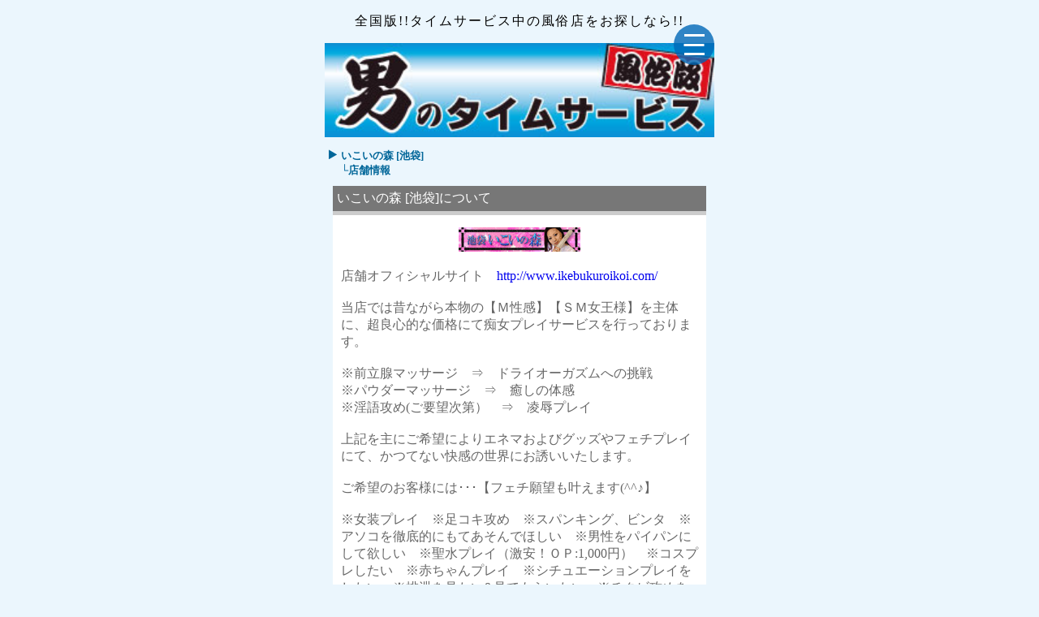

--- FILE ---
content_type: text/html; charset=UTF-8
request_url: http://www.otoko-no-ts.com/search/shop/2021
body_size: 15587
content:

<!DOCTYPE html>
<html lang="ja">
	<head>
	<meta charset="UTF-8">
	 
	<meta name="viewport" content="width=device-width, user-scalable=no, initial-scale=1, maximum-scale=1">
	<link href="https://stackpath.bootstrapcdn.com/font-awesome/4.7.0/css/font-awesome.min.css" rel="stylesheet" integrity="sha384-wvfXpqpZZVQGK6TAh5PVlGOfQNHSoD2xbE+QkPxCAFlNEevoEH3Sl0sibVcOQVnN" crossorigin="anonymous">
	<link rel="stylesheet" href="http://www.otoko-no-ts.com/wp-content/themes/otoko_ts/style.css">
		<script src="http://ajax.googleapis.com/ajax/libs/jquery/1.7/jquery.min.js" type="text/javascript"></script>
	<script>
	$(function(){
		$("div.clickable").click(function(){
			var href = $(this).find("a").attr("href");
			if( ! href ) return;
			window.location = href;
			return false;
		});
	});
	</script>

		
<!-- This site is optimized with the Yoast WordPress SEO plugin v1.2.5 - http://yoast.com/wordpress/seo/ -->
<title>いこいの森 [池袋] - 店舗 - 風俗速報【男のタイムサービス風俗版】スマホ対応｜タイムサービスで探す風俗情報サイト</title>
<link rel="canonical" href="http://www.otoko-no-ts.com/search/shop/2021" />
<!-- / Yoast WordPress SEO plugin. -->

<link rel='stylesheet' id='contact-form-7-css'  href='http://www.otoko-no-ts.com/wp-content/plugins/contact-form-7/includes/css/styles.css?ver=3.2' type='text/css' media='all' />
<script type='text/javascript' src='http://www.otoko-no-ts.com/wp-includes/js/jquery/jquery.js?ver=1.7.2'></script>
<link rel="EditURI" type="application/rsd+xml" title="RSD" href="http://www.otoko-no-ts.com/xmlrpc.php?rsd" />
<link rel="wlwmanifest" type="application/wlwmanifest+xml" href="http://www.otoko-no-ts.com/wp-includes/wlwmanifest.xml" /> 
<meta name="generator" content="WordPress 3.4.1" />

 <script type="text/javascript">

  var _gaq = _gaq || [];
  _gaq.push(['_setAccount', 'UA-36594362-1']);
  _gaq.push(['_trackPageview']);

  (function() {
    var ga = document.createElement('script'); ga.type = 'text/javascript'; ga.async = true;
    ga.src = ('https:' == document.location.protocol ? 'https://ssl' : 'http://www') + '.google-analytics.com/ga.js';
    var s = document.getElementsByTagName('script')[0]; s.parentNode.insertBefore(ga, s);
  })();

</script>
 
</head>
<div class="cover"></div>
<header>
    <div>
        <div id="navToggle">
            <span></span>
            <span></span>
            <span></span>
        </div>
    </div>
    <nav>
        <ul>
            <li><a href="/">トップに戻る</a></li>
            <li><a href="/contact">御意見番</a></li>
            <li><a href="/news">優良店の新着情報</a></li>
            <li><a href="/area">エリアから探す</a></li>
            <li><a href="/genre">ジャンルから探す</a></li>
        </ul>
    </nav>
</header>
<script>
    jQuery('#navToggle, div.cover').click(function(){
        jQuery('header').toggleClass('open');
        jQuery('nav, div.cover').fadeToggle();
    })
</script>
<body class="single single-shops postid-2021">
<div class="main">
<div class="mainLead">全国版!!タイムサービス中の風俗店をお探しなら!!</div>
<a href="/"><img src="/wp-content/themes/otoko_ts/images/logo.jpg" alt="男のタイムサービス" style="width:100%;"></a>
		
	    		
				
		<h1 style="margin: 10px 5px;font-size: small;text-align:left;color:#006699;"><img src="/wp-content/themes/otoko_ts/images/headline-arrow.jpg" alt="" width="10" height="12" style="margin-right: 5px;">いこいの森 [池袋]<span style="display:block;margin-left:15px;">
				└店舗情報
		</span></h1>
		
			
		
		<div style="margin: 10px;">
			<div style="background:#777;border-bottom:5px solid #ccc;color:#fff;padding: 5px;">いこいの森 [池袋]について</div>
			<div style="background:#fff;padding:5px 10px;color:#666;text-align:left;">
						<div style="margin: 10px 10px;text-align:center;">
				<img width="150" height="30" src="http://www.otoko-no-ts.com/wp-content/uploads/2012/11/d58420775d2cf61ce57ccd0cc3000c42.gif" class="attachment-shop_banner" alt="いこいの森" title="いこいの森" />			</div>
						<p>
店舗オフィシャルサイト　<a href="http://www.ikebukuroikoi.com/" target="_blank">http://www.ikebukuroikoi.com/</a><br />
<br />
当店では昔ながら本物の【Ｍ性感】【ＳＭ女王様】を主体に、超良心的な価格にて痴女プレイサービスを行っております。<br />
<br />
※前立腺マッサージ　⇒　ドライオーガズムへの挑戦<br />
※パウダーマッサージ　⇒　癒しの体感<br />
※淫語攻め(ご要望次第）　⇒　凌辱プレイ<br />
<br />
上記を主にご希望によりエネマおよびグッズやフェチプレイにて、かつてない快感の世界にお誘いいたします。<br />
<br />
ご希望のお客様には･･･【フェチ願望も叶えます(^^♪】<br />
<br />
※女装プレイ　※足コキ攻め　※スパンキング、ビンタ　※アソコを徹底的にもてあそんでほしい　※男性をパイパンにして欲しい　※聖水プレイ（激安！ＯＰ:1,000円）　※コスプレしたい　※赤ちゃんプレイ　※シチュエーションプレイをしたい　※排泄を見たい&amp;見てもらいたい　※チクビ攻めを徹底的に　※格闘技プレイをしてみたい･･･などなど。<br />
<br />
お客様ごとのカスタマイズサービスを無料でいたします。<br />
お客様のグッズ･コスチューム等を当店でキープしてお預かりもいたします。<br />
お気軽にご要望をご相談くださいませ。<br />
<br />
※ノーマルなお客様もぜひ【痴女性感フルコース】にてお遊びくださいませ！<br />
<br />
Ｍ性感＆ＳＭ女王様<br />
【池袋　いこいの森】</p>
			</div>
		</div>
		
		
						
		
			<div style="margin: 0 10px;">
			<!-- ブロック -->
									
			<div class="clickable" style="background:#777;border-bottom:5px solid #ccc;color:#fff;padding: 5px;"><a href="http://www.otoko-no-ts.com/ikoinomori/2015/01/03/213347" style="color:#fff;"><span style="color:#fff;">男のタイムサービス限定！60分から 2,000円割引、そしてさらに・・・</span></a></div>
			
			<table style="background:#fff;" width="100%">
			<tr>
				<td style="vertical-align:top;">
								</td>
				
				<td>
				<div class="clickable" style="text-align: left;font-size:small;padding:5px;">
				

超良心的な価格で痴女プレイサービスを愉しめる☆

特別割引開催中！

６０分以上のコースがいつでも2,000円割引

さ・ら・に！

男のタイムサービスをご覧のお客様だけに、

『パンストオプション（1,000円相当）』が無料！

*実質最安値！パンストオプション無料...<br>
				<a href="http://www.otoko-no-ts.com/ikoinomori/2015/01/03/213347/">&gt;&gt;速報を見る</a>
				</div>
				</td>
			</tr>
			</table>
						<div style="background:#fff; padding: 5px 10px; border-top: 1px solid #ccc; color:#666;">
			電話番号 <a href="tel:0369071046">03-6907-1046</a><br>
			営業時間 11:00～翌5:00			</div>
			<div style="background:#777;border-top:5px solid #ccc; height: 10px;margin: 0 0 20px;"></div>
			<!-- //ブロック -->
			</div>
			
						<div style="background:#fff;margin: 10px;border:1px solid #69c;padding: 10px 5px; color:#666;text-align:left;">
														2014/12/24 21:29<br>
					<a href="http://www.otoko-no-ts.com/ikoinomori/2014/12/24/212933/">男のタイムサービス限定！60分から 2,000円割引、そしてさらに・・・</a>
									<br><br>					2014/12/20 10:04<br>
					<a href="http://www.otoko-no-ts.com/ikoinomori/2014/12/20/100415/">男のタイムサービス限定！60分から 2,000円割引、そしてさらに・・・</a>
									<br><br>					2014/12/17 14:35<br>
					<a href="http://www.otoko-no-ts.com/ikoinomori/2014/12/17/143532/">男のタイムサービス限定！60分から 2,000円割引、そしてさらに・・・</a>
									<br><br>					2014/12/13 16:19<br>
					<a href="http://www.otoko-no-ts.com/ikoinomori/2014/12/13/161920/">男のタイムサービス限定！60分から 2,000円割引、そしてさらに・・・</a>
									<br><br>					2014/12/10 20:02<br>
					<a href="http://www.otoko-no-ts.com/ikoinomori/2014/12/10/200236/">男のタイムサービス限定！60分から 2,000円割引、そしてさらに・・・</a>
								<div style="text-align:center; margin:20px 0 0;">
					<a href="http://www.otoko-no-ts.com/ikoinomori/">もっと見る</a>
				</div>
			</div>
					
		
		
		
				
				<div class="clickable" style="padding:10px 0;"><a href="http://www.otoko-no-ts.com/search/shop/2021/map">&gt;&gt;地図を見る&lt;&lt;</a></div>
				
		<div style="text-align:left;border: 2px solid #ffcc66; margin: 20px 10px;">
			<div style="padding:5px 10px;background:#ff9;">料金ｼｽﾃﾑ</div>
			<div style="background:#ffcc66;height:2px;"></div>
			<div style="padding:5px 10px;background:#fff;">
				50分　￥8,000～　			</div>
		</div>

		<div style="text-align:left;border: 2px solid #ffcc66; margin: 20px 10px;">
			<div style="padding:5px 10px;background:#ff9;">電話番号</div>
			<div style="background:#ffcc66;height:2px;"></div>
			<div class="clickable" style="padding:5px 10px;background:#fff;">
							<a href="tel:0369071046">03-6907-1046</a>
			</div>
		</div>
		
				<div style="text-align:left;border: 2px solid #ffcc66; margin: 20px 10px;">
			<div style="padding:5px 10px;background:#ff9;">店舗HP</div>
			<div style="background:#ffcc66;height:2px;"></div>
			<div style="padding:5px 10px;background:#fff;">
				<a href="http://www.ikebukuroikoi.com/" target="_blank">http://www.ikebukuroikoi.com/</a>
			</div>
		</div>
		
		<div style="text-align:left;border: 2px solid #ffcc66; margin: 20px 10px;">
			<div style="padding:5px 10px;background:#ff9;">住所</div>
			<div style="background:#ffcc66;height:2px;"></div>
			<div style="padding:5px 10px;background:#fff;">
				東京都豊島区池袋			</div>
		</div>

		<div style="text-align:left;border: 2px solid #ffcc66; margin: 20px 10px;">
			<div style="padding:5px 10px;background:#ff9;">ｱｸｾｽ</div>
			<div style="background:#ffcc66;height:2px;"></div>
			<div style="padding:5px 10px;background:#fff;">
				まずはお電話ください。<br />
池袋西口（北口）周辺のホテルへ痴女がお伺い致します。			</div>
		</div>
		
	
<div style="display:flex; justify-content:center; margin-bottom:15px;"><a href="http://otokots.blog.fc2.com/"><img width="150" height="30" src="http://www.otoko-no-ts.com/wp-content/uploads/2014/07/cf896f595c759e65625c4f5b10c9e81b.gif" class="attachment-shop_banner" alt="編集部BLOG" title="編集部BLOG"></a></div>

    <div id="footerBannar">
                <div class="footerBannarPart">
        		<div style="margin:5px 0;"><a href="http://www.otoko-no-ts.com/search/shop/937"><img width="88" height="32" src="http://www.otoko-no-ts.com/wp-content/uploads/2012/08/1PA01135972.gif" class="attachment-shop_banner" alt="1PA01135972" title="1PA01135972" /></a></div>
			<div style="margin:5px 0;"><a href="http://www.otoko-no-ts.com/search/shop/1390"><img width="86" height="36" src="http://www.otoko-no-ts.com/wp-content/uploads/2012/08/images-12.jpg" class="attachment-shop_banner" alt="images-12" title="images-12" /></a></div>
			<div style="margin:5px 0;"><a href="http://www.otoko-no-ts.com/search/shop/8421"><img width="192" height="48" src="http://www.otoko-no-ts.com/wp-content/uploads/2020/05/5767suleyman_corp-192x48.png" class="attachment-shop_banner" alt="5767suleyman_corp" title="5767suleyman_corp" /></a></div>
			<div style="margin:5px 0;"><a href="http://www.otoko-no-ts.com/search/shop/4360"><img width="88" height="31" src="http://www.otoko-no-ts.com/wp-content/uploads/2014/12/deep.jpg" class="attachment-shop_banner" alt="deep" title="deep" /></a></div>
			<div style="margin:5px 0;"><a href="http://www.otoko-no-ts.com/search/shop/4620"><img width="88" height="31" src="http://www.otoko-no-ts.com/wp-content/uploads/2015/02/u-ksc.gif" class="attachment-shop_banner" alt="u-ksc" title="u-ksc" /></a></div>
	        </div>
                <div class="footerBannarPart">
        		<div style="margin:5px 0;"><a href="http://www.otoko-no-ts.com/search/shop/7672"><img width="88" height="31" src="http://www.otoko-no-ts.com/wp-content/uploads/2018/08/5.jpg" class="attachment-shop_banner" alt="5" title="5" /></a></div>
			<div style="margin:5px 0;"><a href="http://www.otoko-no-ts.com/search/shop/4634"><img width="88" height="31" src="http://www.otoko-no-ts.com/wp-content/uploads/2015/02/u-maruhi.gif" class="attachment-shop_banner" alt="u-maruhi" title="u-maruhi" /></a></div>
			<div style="margin:5px 0;"><a href="http://www.otoko-no-ts.com/search/shop/4482"><img width="88" height="31" src="http://www.otoko-no-ts.com/wp-content/uploads/2015/01/uenogek.gif" class="attachment-shop_banner" alt="uenogek" title="uenogek" /></a></div>
			<div style="margin:5px 0;"><a href="http://www.otoko-no-ts.com/search/shop/6291"><img width="88" height="31" src="http://www.otoko-no-ts.com/wp-content/uploads/2016/07/24-1.jpg" class="attachment-shop_banner" alt="24 (1)" title="24 (1)" /></a></div>
			<div style="margin:5px 0;"><a href="http://www.otoko-no-ts.com/search/shop/2927"><img width="88" height="31" src="http://www.otoko-no-ts.com/wp-content/uploads/2013/10/banner_88x31.gif" class="attachment-shop_banner" alt="banner_88x31" title="banner_88x31" /></a></div>
	        </div>
            </div>

    </div>

    <div id="footer">
        <div id='footUpper'>
            <div class="footerTitle"><span>SITE MENU</span>男のタイムサービス　サイトメニュー</div>
            <div class="footMenu">
                <a href="/">TOPへ戻る</a>
                <a href="/contact">御意見番！</a>
                <a href="/news">優良店の新着情報</a>
                <a href="/area">エリアから探す</a>
                <a href="/genre">ジャンルから検索</a>
                <a href="/search/shop/3055">新規掲載店情報</a><br>
            </div>
            <div class="footSubMenu">
                <div>
                    <a href="/immunity">免責事項</a>　/　<a href="/rules">利用規約</a>　/　<a href="/paid">有料掲載</a>　/　<a href="/toiawase">無料掲載</a>
                </div>
                <div>
                    <a href="/toiawase">広告のお問合せ</a>　/　<a href="/f-link">風俗リンク集</a>　/　<a href="/search/shop/877">編集部ニュース</a>
                </div>
		<div><a href="/consultant">ホームページコンサルタント</a></div>
            </div>
        </div>
        <div id="footLower">
            &copy; 2018 男のタイムサービス
        </div>
    </div>
    <script type='text/javascript' src='http://www.otoko-no-ts.com/wp-content/plugins/contact-form-7/includes/js/jquery.form.js?ver=3.09'></script>
<script type='text/javascript'>
/* <![CDATA[ */
var _wpcf7 = {"loaderUrl":"http:\/\/www.otoko-no-ts.com\/wp-content\/plugins\/contact-form-7\/images\/ajax-loader.gif","sending":"\u9001\u4fe1\u4e2d ...","cached":"1"};
/* ]]> */
</script>
<script type='text/javascript' src='http://www.otoko-no-ts.com/wp-content/plugins/contact-form-7/includes/js/scripts.js?ver=3.2'></script>
    <!---->
    </body>
</html>

--- FILE ---
content_type: text/css
request_url: http://www.otoko-no-ts.com/wp-content/themes/otoko_ts/style.css
body_size: 10595
content:
@charset "utf-8";
/*
Theme Name: 男のタイムサービス専用テーマ

/* =Reset default browser CSS. Based on work by Eric Meyer: http://meyerweb.com/eric/tools/css/reset/index.html
-------------------------------------------------------------- */
html {height:100%;}
html, body{font-size:16px; margin:0;}
body {background-color:#ebf6fd; min-height:100%; display:flex; flex-direction:column; justify-content:space-between;}
.main {width:480px; margin:0 auto;background-color:#ebf6fd;}
a {text-decoration:none;}
.clickable:hover{cursor: pointer;}

/* menu */
header {position:fixed; top:0; left:50%; transform:translateX(-50%); width:80%; max-width:480px; z-index:10;}
header > div {width:50px; height:50px; position:absolute; top:30px; right:0; }
header   #navToggle {border-radius:50%; background-color:rgba(0,104,183,0.8); position:relative; width:50px; height:50px; cursor:pointer;}
header   #navToggle >span {display:block; position:absolute; left:12.5px; width:25px; height:3px; margin:0 auto; background-color:#fff; transition:0.5s ease-in-out;}
header   #navToggle >span:nth-child(1) {top:12px;}
header   #navToggle >span:nth-child(2) {top:24px; left:50%; transform:translateX(-50%);}
header   #navToggle >span:nth-child(3) {top:35px;}
header > nav {display:none;}
header > nav > ul {list-style:none; width:100%; background-color:rgba(0,104,183,0.8); display:flex; flex-direction:column; align-items:flex-end; padding:0; margin:0; position:absolute; top:100px; }
header > nav > ul > li {list-style:none; width:70%; border-bottom:1px solid #fff; margin:20px 20px 0 0;}
header > nav > ul > li:first-child {margin-top:40px;}
header > nav > ul > li:last-child {margin-bottom:45px;}
header > nav > ul > li > a {font-size:1.2rem; color:#fff; padding:0 10px 3px; display:flex; justify-content:space-between; align-items:center; }
header > nav > ul > li > a::after {content:'\f105'; font-family:fontawesome;}

header.open #navToggle > span:nth-child(1) {transform:rotate(135deg); top:24px;}
header.open #navToggle > span:nth-child(2) {width:0;}
header.open #navToggle > span:nth-child(3) {transform:rotate(-135deg); top:24px;}

div.cover { display:none; position:fixed; width:100vw; height:100vh; background-color:rgba(0,0,0,0.5); }
/* menu */

/* index */
.mainLead {white-space: nowrap; padding: 1rem 0; font-size:1rem; letter-spacing:2px; text-align:center;}
.headLead {background:url('images/head-catch.png') no-repeat center center; background-size:cover; max-width:480px; height:103px; display:flex; flex-direction:column; justify-content:center; align-items:center; color:#0068b7; margin-bottom:35px;}
.homeCaution {margin:1rem 0; font-size:1rem; letter-spacing:1px; text-align:center;}
.headLead > div:first-child {font-size:1.3rem; font-weight:bold; margin-bottom:0.5rem;}
.headLead > div:last-child {font-size:1rem; display:flex; align-items:center;}
.headLead > div:last-child::before {content:''; display:block; width:1rem; margin-right:0.5rem; height:1px; border-bottom:1px solid #0068b7;}
.headLead > div:last-child::after {content:''; display:block; width:1rem; margin-left:0.5rem; height:1px; border-bottom:1px solid #0068b7;}

.todaysInfo {margin-bottom:3rem;}
.todaysTitle {background-color:#000; color:#fff; font-size:1.3rem; text-align:center; width:100%; padding:15px 0; margin-bottom:1rem;}
.ditaysList > a {display:flex; justify-content: space-between; padding:1rem 0.5rem 0; border-bottom:1px solid #000; font-size:1rem; color:#000;}
.ditaysList > a::after {content:'\f105'; font-family:fontawesome; font-size:1.2rem;}

.topRecommend {background-color:#dedede; width:100%; padding:1rem 0 1.5rem; text-align:center;}
.topRecommendTitle {width:480px; margin:1rem auto 1.5rem;; display:flex; justify-content:space-around; align-items:center;}
.topRecommendTitle > span:first-child {background-color:#0068b7; color:#fff; font-size:0.85rem; padding:0.2rem 0.5rem;}
.topRecommendTitle > span:last-child {color:#0068b7; font-size:1rem;}

#topSearch{margin:3rem 0;}
.topSearchTitle {font-size:1rem;color:#fff;background-color:#0068b7;margin:10px 0 1.3rem; text-align:left;padding:1rem 0;}
.topSearchTitle > span {background-color:#fff;color:#0068b7;padding:0.3rem 0.5rem;margin:0 0.5rem;}
#topSearch form {display:flex; justify-content:space-around; align-items:center;}
#topSearch input[type=text] {width:21rem; height:2rem; font-size:1rem; padding:0 0.5rem; border:1px solid #0068b7; background-color:transparent; outline:none;}
#topSearch input[type=submit] {width:5rem; height:2rem; font-size:1rem; background-color:#0068b7; color:#fff; border:1px solid #0068b7;}

#topLatest {margin:0 10px 3rem;}
#topLatestTitle {font-size:1rem; color:#555; margin-bottom:1.5rem; text-align:left; display:flex; align-items:center;}
#topLatestTitle > span {font-size:0.8rem; background-color:#777; color:#fff; padding:0.3rem 0.5rem; margin-right:0.5rem;}

#topMore {display:flex; justify-content:space-between; align-items:center; background-color:#777; height:3rem; color:#000;}
#topMore::after {content:'\f105'; font-family:fontawesome; font-size:1.2rem; padding-right: 0.5rem; color:#fff;}
#topMore > div {font-size:1rem; padding-left:0.5rem; display:flex; align-items:center; color:#fff;}
#topMore > div > span {background-color:#aaa; font-size:0.8rem; padding:0.3rem 0.5rem; margin-right:1rem;}

#topMore.prime { background-color:#7f1184; }
#topMore.prime::after { color:#fff; }
#topMore.prime > div { color:#fff; }
#topMore.prime > div > span { background-color:#fff352; color:#000; }
/* index */

/* footer */
#footerBannar {display:flex; justify-content:center; margin-bottom:2rem;}
.footerBannarPart:first-child {margin-right:1rem;}
.footerBannarPart:last-child {margin-left:1rem;}

#footer {background-color:#d5d5d5;}
#footUpper {max-width:450px; margin:0 auto;}
.footerTitle {display:flex; align-items:center; font-size:1rem; padding:2rem 0 1.5rem;}
.footerTitle > span{font-size:0.85rem; color:#fff; background-color:#000; padding:0.3rem 0.5rem; margin-right:1rem;}
.footMenu {}
.footMenu a {border-bottom:1px solid #000; display:flex; justify-content: space-between; align-items:center; color:#000; font-size:1rem; padding:0 0.5rem 0.3rem; margin-top:1.5rem;}
.footMenu a::after {content:'\f105'; font-family:fontawesome;}
.footSubMenu {margin:1.5rem auto 2.5rem;; text-align:center;}
.footSubMenu div:not(:last-child) {margin-bottom:1rem;}
.footSubMenu a {color:#000; text-decoration:underline;}
#footLower {color:#fff; background-color:#0068b7; padding:1rem 0; text-align:center;}
/* footer */

/* pagination */
.page_nums.active { border-bottom:2px solid #000; }
/* pagination */

/* post contents */
.postBox {background-color:#fff; margin-bottom:2rem;}
.postBoxTitle {background-color:#777; font-size:1rem; color:#fff; padding:0.7rem 0; text-align:center; display:block;}
.postBoxInfo {background-color:#ccc; display:flex; justify-content:space-between; align-items:center; padding:0.3rem 0.5rem;font-weight:bold;}
.postBoxInfo > span:first-child {font-size:0.875rem; margin-left:0.5rem;color:#000;padding-top:0.1rem;}
.postBoxInfo > span.spl {font-size:1rem; color:#f00; margin-right:0.5rem;}
.postBoxCont {display:flex; flex-direction:column; justify-content:space-around; align-items:center; width:100%; }
.postBoxContText {display:flex; justify-content:space-around; align-items:flex-start; width:100%; padding-top:1rem;}
.postBoxContText > a {width:20%;}
.postBoxContText > a > img {max-width:100%;}
.postBoxContText > span {font-size:0.875rem; line-height:1.2;}
.postBoxContLink {display:flex; justify-content:space-between; align-items:center; width:90%; background-color:#e5e5e5; color:#000; margin: 1rem 0 1.5rem;}
.postBoxContLink > div {display:flex; justify-content:flex-start; align-items:center;}
.postBoxContLink > div > span {background-color:#aaa; color:#fff; font-size:0.75rem; padding:0.3rem 0.5rem; margin:0.7rem 1rem 0.7rem 0.5rem;}

/*prime shops */
.postBox.prime .postBoxTitle {background-color:#7f1184;}
.postBox.prime .postBoxInfo {background-color:#fff352; }
.postBox.prime .postBoxInfo > span:first-child {color:#000;}
.postBox.prime .postBoxInfo > span.spl {color:#d80000;}
.postBox.prime .postBoxContLinkRow {display:flex; justify-content:space-between; align-items:center; width:90%; background-color:transparent; margin: 1rem 0 1.5rem; }
.postBox.prime .postBoxContLinkRow .postBoxContLink {width:48%; margin:auto;}
.postBox.prime .postBoxContLink > div > span {background-color:#fff352; color:#000; }

.postBox:not(.prime) .postBoxContLink::after {content:'\f105'; font-family:fontawesome; padding-right:1rem;}

.primeFee { display:flex; justify-content:space-between; width:90%; }
.primeFee > span:first-child { display:flex; justify-content:space-between; width:70%; }
/*prime shops */

/* post contents */


@media screen and (max-width:540px){
    header {width:100%;}
    header #navToggle {right:4vw;}
    header > nav > ul > li > a {font-size:4vw;}
    div.main {width:90%; max-width:480px;}
    .mainLead {font-size:3.5vw;}
    .homeCaution {font-size:3.5vw; margin:2vw 0;}
    .headLead{margin-bottom:5vw; background-size:contain;}
    .headLead > div:first-child{font-size:4vw;}
    .headLead > div:last-child{font-size:3vw;}
    .todaysTitle {font-size:4vw;}
    .ditaysList > a {font-size:3vw;}
    
    .topRecommend {padding:2vw 0;}
    .topRecommendTitle {width:95%; max-width:480px;}
    .topRecommendTitle > span:first-child {font-size:2.5vw; padding:0.2rem 0.3rem 0.1rem;}
    .topRecommendTitle > span:last-child {font-size:3vw;}
    
    #topSearch {margin:10vw 0;}
    .topSearchTitle {font-size:3vw; margin-top:0;}
    
    #topLatestTitle {font-size:4vw;}
    #topLatestTitle > span {font-size:2.5vw;}
    
    .postBoxTitle {font-size:3vw; padding:2vw 0;}
    .postBox {font-size:3.5vw;}
    .postBoxInfo > span {font-size:3vw !important;}
    .postBoxContText > span, .postBoxContLink > div > span {font-size:3vw !important;}
    .prime .postBoxContLinkRow div, .prime .postBoxContLinkRow div span {font-size:2.5vw !important;}
    .prime .postBoxContLinkRow div span {margin:0.7rem 0.5rem;;}
    #topMore > div, #topMore > div > span { font-size:3.5vw !important; }
    
    #footUpper {width:90%; max-width:450px;}
    .footerTitle {font-size:3vw;}
    .footerTitle > span {font-size:2.5vw;}
    .footMenu a {font-size:3vw;}
    .footSubMenu {margin:2vw auto 3.5vw;}
    .footSubMenu a {font-size:3vw;}
    #footLower {font-size:3vw;}
}